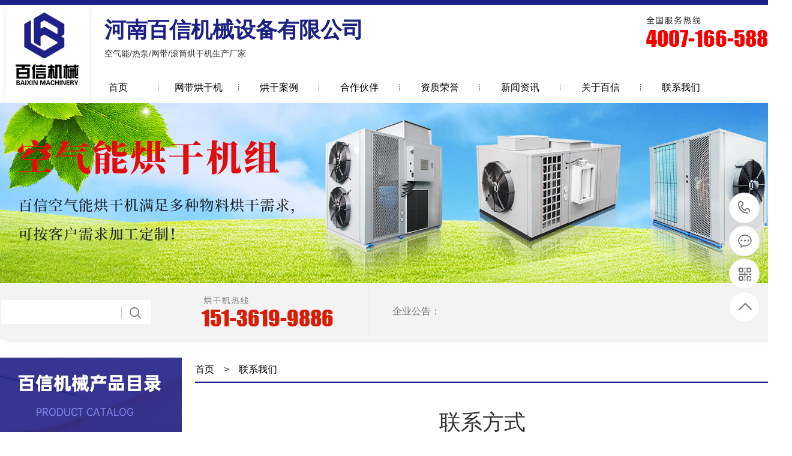

--- FILE ---
content_type: text/html; charset=utf-8
request_url: http://www.hnbaixinjx.com/page-2.html
body_size: 7173
content:
<!DOCTYPE html PUBLIC "-//W3C//DTD XHTML 1.0 Transitional//EN" "http://www.w3.org/TR/xhtml1/DTD/xhtml1-transitional.dtd">

<html xmlns="http://www.w3.org/1999/xhtml">
<head>
    <meta name="baidu-site-verification" content="codeva-VEsyAl96y1" />
<meta http-equiv="Content-Type" content="text/html; charset=utf-8" />
<title>热泵烘干机、网带烘干机 、空气能烘干机、滚筒烘干机、箱式烘干机、带式烘干机销售企业-河南百信机械设备有限公司</title>
<meta name="keywords" content="热泵烘干机、网带烘干机 、空气能烘干机、滚筒烘干机、箱式烘干机、带式烘干机销售企业" />
<meta name="description" content="" />
<meta name="baidu-site-verification" content="code-JUmCjxyGRC" />
<script src="/skin/web/js/jquery191.SuperSlide.211.js" ></script>
<link href="/skin/web/js/skitter.css" type="text/css" rel="stylesheet" />
<script type="text/javascript" src="/skin/web/js/jquery.easing.1.3.js"></script>
<script type="text/javascript" src="/skin/web/js/jquery.skitter.min.js"></script>
<script type="text/javascript" src="/skin/web/css/amazeui.min.js"></script>
<link href="/skin/web/css/amazeui.css" rel="stylesheet" type="text/css" />
<link href="/skin/web/wlfbase.css" rel="stylesheet" type="text/css" />
<link href="/skin/web/css.css" rel="stylesheet" type="text/css" />
</head>
<body>
<header>
	<div id="top1">
		<div class="container">
			<div id="logo" class="left"><img src="/upload/image/20200810/20200810101344_6679.jpg" alt="logo" /></div>
			<div id="gsbt" class="left">
				
				<div class="ms"><p style="font-size:36px;color:#1C2185;font-weight:bold;padding-top:20px;line-height:1.2;">河南百信机械设备有限公司</p>

<p><span style="font-size:14px;">空气能/热泵/网带/滚筒烘干机生产厂家&nbsp;</span></p>
</div>
			</div>
			<div id="tel" class="right"><img src="/upload/image/20200810/20200810102323_1171.png" alt="tel" />
			</div><div class="clear"></div>
		</div>
	</div>
	<div id="nav">
		<ul class="menu">
			<li class="on">
			<a href="/" target="_self">首页</a>
				
					<ul class="submenu">
						
					</ul>
			<li>
			<a href="/pl-1.html" target="_self">网带烘干机</a>
				
					<ul class="submenu">
						
					</ul>
			<li>
			<a href="/picl-1.html" target="_self">烘干案例</a>
				
					<ul class="submenu">
						
					</ul>
			<li>
			<a href="/picl-2.html" target="_self">合作伙伴</a>
				
					<ul class="submenu">
						
					</ul>
			<li>
			<a href="/picl-3.html" target="_self">资质荣誉</a>
				
					<ul class="submenu">
						
					</ul>
			<li>
			<a href="/nl-1.html" target="_self">新闻资讯</a>
				
					<ul class="submenu">
						
					</ul>
			<li>
			<a href="/page-1.html" target="_self">关于百信</a>
				
					<ul class="submenu">
						
					</ul>
			<li>
			<a href="/page-2.html" target="_self">联系我们</a>
				
					<ul class="submenu">
						
					</ul>
			
		</ul>
	</div>
</header>
<div id="cbanner"></div>
<div id="topdi">
	<div class="container">
		<div id="searchbox" class="left">
			<form action="/ascx/search.aspx" method="get" id="searchword">
			<select name="t" style="display:none"><option value="p">产品</option><option value="n">新闻</option></select>
			<div class="inp left">
			<input  type="text" class="searchinput"  name="key" value="" autocomplete="off" id="key" onfocus="if(this.value=='请输入关键词'){this.value=''}" onblur="if(this.value==''){this.value='请输入关键词'}"></div><div class="left"><input  id="searchbtn" type="image" class="btn" src="/skin/web/images/02.png"></div>
			</form>
		</div>
		<div id="topgg" class="right"><span>企业公告：</span><marquee direction="left"></marquee></div>
	</div>
</div>
<div id="h_main">
    <div id="h_left">
        <div id="cplb" class="left">
    <a href="/pl-1.html" title="产品列表">
        <div class="tit"></div>
    </a>
    <div class="con">
        
        
            <div class="xl">
                <div class="xlname"><a href="/pl-3.html">带式热泵烘干机</a></div>
                <ul>
                    
                    
                        <li><a href="/product-9.html"
                                title="带式辣椒烘干机">带式辣椒烘干机</a></li>
                    
                        <li><a href="/product-8.html"
                                title="带式山药烘干机">带式山药烘干机</a></li>
                    
                        <li><a href="/product-7.html"
                                title="带式花椒烘干机">带式花椒烘干机</a></li>
                    
                        <li><a href="/product-6.html"
                                title="带式中药材烘干机">带式中药材烘干机</a></li>
                    
                        <li><a href="/product-5.html"
                                title="带式菊花烘干机">带式菊花烘干机</a></li>
                    
                </ul>
            </div>
        
            <div class="xl">
                <div class="xlname"><a href="/pl-5.html">烘干机系列</a></div>
                <ul>
                    
                    
                        <li><a href="/product-20.html"
                                title="网带烘干机">网带烘干机</a></li>
                    
                        <li><a href="/product-22.html"
                                title="空气能烘干机">空气能烘干机</a></li>
                    
                        <li><a href="/product-21.html"
                                title="热泵烘干机">热泵烘干机</a></li>
                    
                        <li><a href="/product-19.html"
                                title="滚筒烘干机">滚筒烘干机</a></li>
                    
                </ul>
            </div>
        
            <div class="xl">
                <div class="xlname"><a href="/pl-4.html">箱式热泵烘干机</a></div>
                <ul>
                    
                    
                        <li><a href="/product-18.html"
                                title="箱式辣椒烘干机">箱式辣椒烘干机</a></li>
                    
                        <li><a href="/product-17.html"
                                title="箱式花椒烘干机">箱式花椒烘干机</a></li>
                    
                        <li><a href="/product-16.html"
                                title="箱式山药烘干机">箱式山药烘干机</a></li>
                    
                        <li><a href="/product-15.html"
                                title="箱式枸杞烘干机">箱式枸杞烘干机</a></li>
                    
                        <li><a href="/product-14.html"
                                title="箱式五味子烘干机">箱式五味子烘干机</a></li>
                    
                        <li><a href="/product-13.html"
                                title="箱式中药材烘干机">箱式中药材烘干机</a></li>
                    
                        <li><a href="/product-12.html"
                                title="箱式海产品烘干机">箱式海产品烘干机</a></li>
                    
                        <li><a href="/product-11.html"
                                title="箱式果蔬烘干机">箱式果蔬烘干机</a></li>
                    
                        <li><a href="/product-10.html"
                                title="箱式副食品烘干机">箱式副食品烘干机</a></li>
                    
                </ul>
            </div>
        
            <div class="xl">
                <div class="xlname"><a href="/pl-2.html">配套设备</a></div>
                <ul>
                    
                    
                        <li><a href="/product-4.html"
                                title="山药切片机">山药切片机</a></li>
                    
                        <li><a href="/product-3.html"
                                title="山药去皮机">山药去皮机</a></li>
                    
                        <li><a href="/product-1.html"
                                title="气泡清洗机">气泡清洗机</a></li>
                    
                </ul>
            </div>
        
    </div>
</div>
	
    </div>
    <div id="h_right">
        <div class="m_tit1"><a class="first" href="/">首页</a>　&gt;　<a class="two" href="#">联系我们</a></div>
        <div id="m_zjxf">
            <div class="con_nr maxwidth"><h1 style="text-align: center;"><span style="font-size:36px;">联系方式</span></h1>

<p style="text-align: center;"><span style="font-size:48px;"><span style="color:#E5E5E5;"><b>CONTACT INFORMATION</b></span></span></p>

<table align="center" border="0" cellpadding="0" cellspacing="0" style="width:98%;">
	<tbody>
		<tr>
			<td>&nbsp;</td>
		</tr>
		<tr>
			<td><!--引用百度地图API--><!--百度地图容器-->
			<div id="dituContent" style="width:995px;height:650px;border:#ccc solid 1px;">
			<p>&nbsp; &nbsp; &nbsp; &nbsp;<span style="font-size:16px;">河南百信机械设备有限公司致力于干燥设备的研发和生产，一直服务于工业、农业、副食品业等行业生产一线，积累了丰富的经验。产品远销非洲、东南亚、南美洲等多个国家和地区，并受到了客户的好评认可。如果您对我们的产品有兴趣或者有任何的宝贵建议和意见，欢迎致电下方联系方式，我们将竭诚为您服务。</span></p>

			<table align="center" border="1" cellpadding="0" cellspacing="0" style="width:80%;">
				<tbody>
					<tr>
						<td>
						<p><span style="color:#FF0000;"><span style="font-size:16px;"><strong>销售一部</strong></span></span></p>

						<p><span style="font-size:16px;">联系人：黄经理</span></p>

						<p><span style="font-size:16px;">电话：15136199886</span></p>

						<p><span style="font-size:16px;">固话：4007-166-588</span></p>

						<p><span style="font-size:16px;">邮箱：957557050@qq.com</span></p>
						</td>
						<td>
						<p><span style="color:#FF0000;"><span style="font-size:16px;"><strong>销售二部</strong></span></span></p>

						<p><span style="font-size:16px;">联系人：孙经理</span></p>

						<p><span style="font-size:16px;">电话：13592537096</span></p>

						<p><span style="font-size:16px;">固话：4007-166-588</span></p>

						<p><span style="font-size:16px;">邮箱：957557050@qq.com</span></p>
						</td>
						<td>
						<p><span style="color:#FF0000;"><span style="font-size:16px;"><strong>销售三部</strong></span></span></p>

						<p><span style="font-size:16px;">联系人：刘经理</span></p>

						<p><span style="font-size:16px;">电话：15981910829</span></p>

						<p><span style="font-size:16px;">固话：4007-166-588</span></p>

						<p><span style="font-size:16px;">邮箱：957557050@qq.com</span></p>
						</td>
					</tr>
					<tr>
						<td>
						<p><span style="color:#FF0000;"><span style="font-size:16px;"><strong>销售四部</strong></span></span></p>

						<p><span style="font-size:16px;">联系人：魏经理</span></p>

						<p><span style="font-size:16px;">电话：13526616996</span></p>

						<p><span style="font-size:16px;">固话：4007-166-588</span></p>

						<p><span style="font-size:16px;">邮箱：957557050@qq.com</span></p>
						</td>
						<td>
						<p><span style="color:#FF0000;"><span style="font-size:16px;"><strong>销售五部</strong></span></span></p>

						<p><span style="font-size:16px;">联系人：刘经理</span></p>

						<p><span style="font-size:16px;">电话：13663814913</span></p>

						<p><span style="font-size:16px;">固话：4007-166-588</span></p>

						<p><span style="font-size:16px;">邮箱：957557050@qq.com</span></p>
						</td>
						<td>
						<p>&nbsp;</p>
						</td>
					</tr>
					<tr>
						<td>
						<p><span style="color:#FF0000;"><span style="font-size:16px;"><strong>技术部</strong></span></span></p>

						<p><span style="font-size:16px;">联系人：白工</span></p>

						<p><span style="font-size:16px;">电话：15137118836</span></p>

						<p><span style="font-size:16px;">固话：4007-166-588</span></p>

						<p><span style="font-size:16px;">邮箱：465919222@qq.com</span></p>
						</td>
						<td>
						<p><span style="color:#FF0000;"><span style="font-size:16px;"><strong>销后部</strong></span></span></p>

						<p><span style="font-size:16px;">联系人：高工</span></p>

						<p><span style="font-size:16px;">电话：13526486954</span></p>

						<p><span style="font-size:16px;">固话：4007-166-588</span></p>

						<p><span style="font-size:16px;">邮箱：957557050@qq.com</span></p>
						</td>
						<td>
						<p>&nbsp;</p>
						</td>
					</tr>
				</tbody>
			</table>

			<p>&nbsp;</p>

			<table align="center" border="0" cellpadding="0" cellspacing="0">
				<tbody>
					<tr>
						<td>
						<p>&nbsp;</p>

						<p><!--引用百度地图API--><!--百度地图容器--></p>
						</td>
					</tr>
				</tbody>
			</table>

			<p>&nbsp;</p>

			<p>&nbsp;</p>
			</div>
			</td>
		</tr>
	</tbody>
</table>

<table align="center" border="0" cellpadding="0" cellspacing="0" style="width:98%;">
	<tbody>
		<tr>
			<td><span style="font-size:16px;">
			<style type="text/css">html,body{margin:0 auto;padding:0;}     .iw_poi_title {color:#CC5522;font-size:14px;font-weight:bold;overflow:hidden;padding-right:13px;white-space:nowrap}     .iw_poi_content {font:12px arial,sans-serif;overflow:visible;padding-top:4px;white-space:-moz-pre-wrap;word-wrap:break-word}
			</style>
			</span></td>
		</tr>
	</tbody>
</table>
</div>
        </div>
    </div>
</div>
<div id="footer">
	<div class="top container">
		<div class="dhotp left">
			<a href="/pl-1.html"><div class="dtit">烘干设备</div></a>
			<ul>
				<li><a href="/pl-3.html">带式热泵烘干机</a></li>
			
				<li><a href="/pl-5.html">烘干机系列</a></li>
			
				<li><a href="/pl-4.html">箱式热泵烘干机</a></li>
			
				<li><a href="/pl-2.html">配套设备</a></li>
			</ul>
		</div>
		<div class="dlxwm left">
			<a href="/page-2.html"><div class="dtit">联系我们</div></a>
			<div class="con">
				<p>地址：河南省郑州市巩义市北山口镇白河村<img alt="" src="/upload/image/20200821/20200821095710_6630.png" style="width: 131px; height: 160px; float: right;" /><br />
电话：4007-166-588<br />
手机：15136199886<br />
电话：0371-69585855<br />
邮箱：975757050@qq.com</p>

			</div>
		</div>

	</div>
	<div id="allbq"><div class="container"><p><span style="font-size:16px;">版权所有&nbsp;河南百信机械设备有限公司　　网站网址： www.hnbaixinjx.com &nbsp; &nbsp;<a href="https://beian.miit.gov.cn">&nbsp;豫ICP备17003710号-</a><a href="http://beian.miit.gov.cn">12&nbsp; </a>&nbsp; <img alt="" src="/upload/image/20251022/20251022100855_0670.webp" style="width: 20px; height: 20px;" /><a href="https://beian.mps.gov.cn/#/query/webSearch?code=41018102001362">豫公网安备41018102001362号</a>&nbsp; &nbsp; &nbsp;<a href="http://m.hnbaixinjx.com" target="_blank">手机版</a></span></p>
</div></div>
</div>

	<!--浮动客服开始-->
	<dl class="toolbar" id="toolbar">
		<dd><a class="slide tel slide-tel" href="javascritp:void(0);"><i><span></span></i>15136199886</a></dd>
		<dd><a href="http://wpa.qq.com/msgrd?v=3&uin=975757050&site=qq&menu=yes" target="_blank"><i
					class="qq"><span></span></i></a></dd>
		<dd><i class="code"><span></span></i>
			<ul class="pop pop-code">
				<li><img src="/skin/web/images/erweima.png" />
					<h3><b>微信号：15136199886</b>微信二维码</h3>
				</li>
			</ul>
		</dd>
		<dd> <a href="javascript:;"><i id="gotop" class="top"><span></span></i></a></dd>
	</dl>
	<!--浮动客服结束-->

	<script type="text/javascript">
		$(function(){
	/(iPhone|iPad|iPhone OS|Phone|iPod|iOS)/i.test(navigator.userAgent) && (head = document.getElementsByTagName("head"), viewport = document.createElement("meta"), viewport.name = "viewport", viewport.content = "target-densitydpi=device-dpi, width=1200px, user-scalable=no", head.length > 0 && head[head.length - 1].appendChild(viewport));
	share();
	toolbar();//鍙充晶鎮诞
	String.prototype.trim = function () {
	    return this.replace(/^\s\s*/, '').replace(/\s\s*$/, '');
	}
	
});
//toolbar
function toolbar(){
	$('#toolbar dd').bind({
        'mouseenter': function () {
            if ($(this).children('.slide').length) {
                var _this = $(this).children('.slide');
                _this.stop(true, true).animate({ 'width': 260 }, 200);
            } else if ($(this).children('.pop').length) {
                var _this = $(this).children('.pop');
                _this.show().animate({ 'right': 65 }, 260);
            }
        },
        'mouseleave': function () {
            if ($(this).children('.slide').length) {
                var _this = $(this).children('.slide');
                _this.stop(false, false).animate({ 'width': 0 }, 200);
            } else if ($(this).children('.pop').length) {
                var _this = $(this).children('.pop');
                _this.hide().animate({ 'right': 90 },190);
            }
        }
    });
	$("#toolbar .tanbtn").click(function(){
		$(".dig").show();
		layout(1);
		$('.dig .d_tit').find("b").text($(this).text());
	})
	$(".dig .icon_close").click(function(){
		$(".dig").hide();
		layout(0);
	})
	$("#gotop").click(function() {
		$("body, html").stop().animate({
				"scrollTop": 0
		});
	});
	$(".honorlist").slide({mainCell:".bd ul",autoPage:true,effect:"left",autoPlay:true,vis:4});
	/*$(".header .mobile").hover(function() {
		$(".header").find(".imgbox").stop().slideDown(200);
	}, function() {
		$(".header").find(".imgbox").stop().slideUp(200);
	});*/

	
	$("#Raiders").slide({mainCell:".bd ul",autoPlay:true,delayTime:500,interTime:6000});
	$(".history").slide({ mainCell:".bd ul", effect:"left", trigger:"click", pnLoop:false });		
	$("#teambox").slide({mainCell:".bd ul",autoPage:true,effect:"left",autoPlay:true,vis:4});
	$("#ihonor").slide({mainCell:".bd ul",autoPage:true,effect:"left",autoPlay:true,vis:4});
	$(".showImg_left").slide({titCell:".hd ul",mainCell:".bd ul",autoPage:true,effect:"left",autoPlay:true,vis:1,delayTime:1000});

}
function share(){
	window._bd_share_config = {
    "common": {
        "bdSnsKey": {},
        "bdText": "",
        "bdMini": "2",
        "bdMiniList": false,
        "bdPic": "",
        "bdStyle": "0",
        "bdSize": "16"
    },
    "share": {},
    "slide": { // 璺熷浘鏍囧紡鐨勪唬鐮佺浉姣旓紝杩欓噷鏄坊鍔犱簡娴獥寮� slide 灞炴€ч厤缃�
        "type": "slide",
        "bdImg": "5",
        "bdPos": "left",
        "bdTop": "100"
    }
};
	window._bd_share_config = {
		share : [{
			"bdSize" : 16
		}],
	}
	with(document)0[(getElementsByTagName('head')[0]||body).appendChild(createElement('script')).src='http://bdimg.share.baidu.com/static/api/js/share.js?cdnversion='+~(-new Date()/36e5)];
}
	</script>
<style>
	
.toolbar {
    width: 52px;
    position: fixed;
    right: 1%;
    top: 44%;
    z-index: 999;
}
.toolbar dd {
    width: 51px;
    height: 51px;
    margin-bottom: 1px;
    position: relative;
    -webkit-border-radius: 100%;
    border-radius: 100%;
    margin-top: 4px;
    border: #ebebeb solid 1px;
    background-color: #fff;
    -webkit-border-radius: 100%;
    border-radius: 100%;
}
.toolbar dd i {
    width: 51px;
    height: 51px;
    display: block;
    position: absolute;
    left: 0;
    top: 0;
    cursor: pointer;
    text-align: center;
    -webkit-border-radius: 100%;
    border-radius: 100%;
}
.toolbar dd i span {
    width: 35px;
    height: 35px;
    display: block;
    margin: 8px 0 0 8px;
    background: url(/skin/web/images/rightfixicon.png) no-repeat 0 0;
}
.toolbar dd.gottop {
    display: none;
}
.toolbar .slide-tel {
    display: block;
    width: 0;
    height: 53px;
    line-height: 53px;
    font-size: 24px;
    font-weight: bold;
    font-family: arial;
    color: #FFF;
    position: absolute;
    padding: 0 0 0 53px;
    top: -1px;
    right: -2px;
    -webkit-border-radius: 50px;
    border-radius: 50px;
    overflow: hidden;
}
.toolbar .pop {
    position: absolute;
    right: 90px;
    top: -65px;
    background: #1d80e5;
    display: none;
}
.toolbar .pop-code {
    width: 160px;
}
.toolbar .pop-code img {
    width: 143px;
    height: 120px;
    display: block;
    padding: 20px 20px 0;
}
.toolbar .pop-code h3 {
    height: 52px;
    line-height: 26px;
    text-align: center;
    color: #fff;
    font-size: 16px;
    font-weight: 400;
    white-space: nowrap;
}
.toolbar .pop-code h3 b {
    display: block;
    font-size: 14px;
    font-weight: normal;
}
.toolbar .qq span {
    background-position: -35px -47px;
}
.toolbar .qq a {
    width: 52px;
    height: 52px;
    cursor: pointer;
    display: block;
}
.toolbar .qq:hover {
    background-color: #1d80e5;
    border-radius: 100%;
}
.toolbar .qq:hover span {
    background-position: 0 -47px;
}
.toolbar .tel span {
    background-position: -35px 0;
}
.toolbar .tel:hover {
    background: #1d80e5;
}
.toolbar .tel:hover span {
    background-position: 0 0;
}
.toolbar .code span {
    background-position: -35px -95px;
}
.toolbar .code:hover {
    background-color: #1d80e5;
    border-radius: 100%;
}
.toolbar .code:hover span {
    background-position: 0 -95px;
}
.toolbar .top span {
    background-position: -35px -142px;
}
.toolbar .top:hover {
    background-color: #1d80e5;
    border-radius: 100%;
}
.toolbar .top:hover span {
    background-position: 0 -142px;
}
.toolbar dd:hover {
}
</style>
</body>
</html>

--- FILE ---
content_type: text/css
request_url: http://www.hnbaixinjx.com/skin/web/wlfbase.css
body_size: 6030
content:
/*base css*/
body{line-height:2; margin:0px auto; font-family:arial;min-width:1300px; *display:inline;width:100%;}
*{box-sizing:border-box;}
ul,ol,li,p,dl,dt,dd{margin:0;padding:0; list-style:none}
a{ text-decoration:none; color:#000; }
a img { border:0px;}
a:hover{color:#c00;}
img{border:0;vertical-align:top}
.left{float:left; }
.bai{background:#FFFFFF;}
.right{float:right;}
.clear{clear:both;}
.center{text-align:center}
.container{clear:both;margin:0 auto;}
.container:after{content:"";display:table;clear:both;}
.titc{clear:both;text-align:center}
h1,h2,h3,h4,h5,h6{font-size:1em;font-weight:normal;margin:0;padding:0;}
#xgcpxwbox{width: 1300px;margin: 0 auto;}


#m_newsList{margin:0;padding:0;width:100%;margin:0 auto}
#m_newsList li{margin:0;height:50px;line-height:50px;border-bottom:1px #ccc dashed;padding-left:10px; clear:both; background:url(images/dot1.gif) no-repeat 0 20px; }
#m_newsList li a{float:left; padding-left:10px;font-size:15px;}
#m_newsList li em{ float:left;}
#m_newsList li span{float:right;}

#newsshow h2{font-size: 30px;    line-height: 50px;   margin: 10px auto;    font-weight: bold;    text-align: center;}
#newsshow .time{ text-align:center;line-height:30px;margin:0 10px;border-bottom:1px #C8D8F2 solid;}
#newsshow .time #art_author{margin:0 5px;}
#newsshow .time #art_font a{margin:0 5px;}
#newsshow .time #art_font a.on{color:Red;}
#newsshow .rc{margin:0 5px;}

.con_nr ul,ol{margin:16px auto;padding-left:40px;}
.con_nr ul,.details_content ul li,.details_content ol ul>li{list-style-type: disc;}
.con_nr ol,.details_content ol li,.details_content ul ol>li{list-style-type: decimal;}
.con_nr p{margin:5px auto;}


.pagexl{clear:both; text-align:center;margin:0 auto;}
.page{clear:both;text-align:center;margin:0 auto;}
.pagination {display: inline-block;padding-left: 0;margin: 20px 0;border-radius: 4px;}
.pagination>li {display: inline;}
.pagination>li>a:hover,.pagination>li>a.active, .pagination>li>span:hover, .pagination>li>a:focus, .pagination>li>span:focus {color: #2a6496;background-color: #eee;
border-color: #ddd;}
.pagination>li>a, .pagination>li>span {position: relative;float: left;padding: 6px 12px;margin-left: -1px;line-height: 1.42857143;color: #428bca;text-decoration: none;
background-color: #fff;border: 1px solid #ddd;}
.pagination>li:first-child>a, .pagination>li:first-child>span {margin-left:0}
.pagination>li:last-child>a, .pagination>li:last-child>span {border-top-right-radius: 4px;border-bottom-right-radius: 4px;}
/*end次页面包屑，新闻，产品，翻页样式*/

/*产品详细页 左图右简介 */
#protxt{display:inline-block;}
#proimg  {width:460px;float:left; border:1px solid #ddd; margin:10px 0;}
#protit{  font-size: 20px;float: left;margin-bottom: 20px;color:#000;font-family:'microsoft yahei';font-weight:300;line-height:60px;border-bottom:1px #999999 dotted;width:100%;}
#proAbstract{text-align: left;padding-top:60px;}
#proAbstract .con{width:100%;font-size:15px;line-height:32px;height:180px;overflow:hidden;}
#productimagelist { width:460px;height:350px;position:relative;}
#productimagelist ul { position:absolute;left:0;top:0;width:460px;height:350px; z-index:1;}
#productimagelist ul li {float:left;width:460px;height:350px; display:none;}
#productimagelist ul li.on {display:block;}
#productimagelist ul li img {width:458px;height:350px;}
#productimagelist ol { position:absolute;bottom:20px;left:20px; z-index:2;}
#productimagelist ol li { width:20px;height:5px;background:#ff3300;float:left;margin:5px;cursor:pointer;margin-right:2px;opacity:0.4;}
#productimagelist ol li.on { width:20px;height:5px;background:#ff3300;float:left;margin:5px;cursor:pointer;margin-right:2px;opacity:1;}
#pro_right{width:815px;float:left; margin-left:25px;}
#pro_con{padding:0;margin:0;clear:both;margin-top:13px;}
#pro_con .menubox {width:100%;display:inline-block;border-bottom:1px #D7D4D4 solid;}
#pro_con .menubox li{width:15%;float:left;background:#F3F3F3;text-align:center;height:35px;color:#FFF;}
#pro_con .menubox li:hover{background:#0C5CD3;}
#pro_con .menubox li:hover a{color:#fff}
/* #pro_con .menubox li+li{background:#F3F3F3;color:#000;margin-left:2px;} */
/* #pro_con .menubox li+li a{color:#000;width:100%;} */
/* #pro_con .menubox li+li:hover{color:#FFF;} */
/* #pro_con .menubox li+li a:hover{color:#FFF;} */
#pro_con .menubox li a{line-height:35px;height:35px;color:#000;  font-family: 'microsoft yahei';font-size: 15px;font-weight: normal;}
#pro_con .menubox li.on{background:#0C5CD3;color:#fff}
#pro_con .menubox li.on a{color:#fff;}
#pro_con .itemtab {}
#pro_con .itemtab h3{font-size:16px;font-family: 'microsoft yahei';color:#333;}

#procon{margin-top:10px;float:left;margin-left:11px}
#procon .cpzx{float:left; width:820px; margin-left:5px; }
#procon .cpzx .nrcon{padding-bottom:10px;}
#procon .cpzx .cname{width:100%;border-bottom:1px #DCDCDC solid;}
#procon .cpzx .cname a{font-family:'microsoft yahei';font-size:18px;color:#222222;padding-LEFT:10px;}
#procon .cpzx .cimg {padding:20px 0;}
#procon .cpzx .cimg li{font-family:'microsoft yahei';font-size:14px;color:#222222;padding:0 10px;float:left;overflow:hidden;width:185px; height:200px;}
#procon .cpzx .cimg img{width:170px;height:135px; border:1px solid #ddd;}
#procon .cpzx .cimg .img a{height:auto;}
#procon .cpzx .cimg .txt a{width:171px;line-height:30px;height:30px;text-align:center;overflow:hidden; margin:8px 0; font-size:13px; background:#f3f3f3; color:#666;}




.service_box{ position:fixed; z-index:1000;right:-147px;top:50%;margin-top:-100px;width:146px;border:1px solid #ece8e5; background:#fff; font-size:12px;}
.service_box .tab_nav{ position:absolute;left:-42px;top:-1px;margin:0;padding:0;list-style:none;}
.service_box .tab_nav > li {background:#ece8e5;border-bottom:1px solid #dfdbd9;margin:0;padding:0;list-style:none;}
.service_box .tab_nav > li.active{ background:#3463FF;}
.service_box .tab_nav > li:first-child{border-radius:8px 0 0;}
.service_box .tab_nav > li:last-child{ border-bottom:none; border-radius:0 0 0 8px;}
.service_box .tab_nav > li > a{ display:block; width:28px;padding:12px 6px 12px 8px; line-height:14px; text-align:center;color:#2c2c2c; text-decoration:none;}
.service_box .tab_nav > li.active > a{ color:#fff;}
.service_box .tab_nav .icon{ display:block; height:28px;width:28px; overflow:hidden;margin:3px 0;*margin:6px 0;}
.service_box .tab_nav .icon_1{ background-position:0 0 ;}
.service_box .tab_nav .icon_2{ background-position:-28px 0 ;}
.service_box .tab_nav .icon_3{ background-position:-56px 0 ;}
.service_box .tab_nav .active .icon_1{ background-position:0 -28px ;}
.service_box .tab_nav .active .icon_2{ background-position:-28px -28px ;}
.service_box .tab_nav .active .icon_3{ background-position:-56px -28px ;}
.service_box .tab_content{padding:18px 10px 10px; position:relative;}
.service_box .tab_plan{ display:none; text-align:center;}
.service_box .tab_plan p{color:#333;}



.jc_box_skitter{position:relative; background:none;}
.fn-clear{zoom:1;}
.jc_box_skitter .container_skitter { overflow:hidden; position:relative; }
.jc_box_skitter .image { overflow:hidden; }
.jc_box_skitter .image img { display:none; }
.jc_box_skitter .box_clone { position:absolute; top:0; left:0; width:100px; overflow:hidden; display:none; z-index:20; }
.jc_box_skitter .box_clone img { position:absolute; top:0; left:0; z-index:20; }
.jc_box_skitter .prev_button_skitter,
.jc_box_skitter .next_button_skitter{display:none; position:absolute; top:50%; width:40px; height:84px; overflow:hidden; text-indent:-9999em; margin-top:-44px; z-index:100;}
.jc_box_skitter .prev_button_skitter{left:400px; background:url({$model.skin}/images/i_left2.png) no-repeat !important;}
.jc_box_skitter .next_button_skitter{right:400px; background:url({$model.skin}/images/i_right2.png) no-repeat !important;}
.jc_box_skitter .label_skitter { z-index:150; position:absolute; display:none; }
.loading{position:absolute; top:50%; right:50%; z-index:10000; margin:-16px -16px; color:#fff; text-indent:-9999em; overflow:hidden;  width:31px; height:31px; }
.jc_box_skitter .info_slide {position: absolute;bottom: 15px;left: 15px;z-index: 100;background-color: #000;color: #fff;font: bold 11px arial;padding: 5px 0 5px 5px;border-radius: 5px;opacity: 0.75;}
.jc_box_skitter .info_slide .image_number {background-color: #333;float: left;padding: 2px 10px;margin: 0 5px 0 0;cursor: pointer;border-radius: 2px;-webkit-transition: all 0.2s;transition: all 0.2s;}



#p_proList>div{box-sizing: border-box;}

.single-latest-blog{background:#fff none repeat scroll 0 0;border:1px solid #ddd;margin:8px 0;padding-bottom:25px;transition:all .5s ease 0s;}
.single-latest-blog:hover{box-shadow:0 0 7px 2px rgba(0,0,0,.25)}
.single-latest-blog-img{padding-bottom:26px}
.single-latest-blog-img img{width:350px;height:350px;display: block;margin:0 auto;padding-top:10px;}
.single-latest-blog-img>a{display:block}
.single-latest-blog-text h5{font-size:14px;color:#606060;float:right}
.date-comment h4{color:#999;float:left;font-size:16px;font-weight:300}
.date-comment{border-bottom:1px solid #ddd;margin-bottom:12px;padding:0 20px 10px 20px;height:40px;overflow:hidden;}
.date-comment h5{color:#606060;font-size:14px;font-weight:400}
.blog-content h4 a{font-size:18px;color:#303030;font-weight:600;-webkit-transition:all .5s ease 0s;-o-transition:all .5s ease 0s;transition:all .5s ease 0s}
.blog-content h4 a:hover,.continue-reading>a:hover{color:#F05A66}
.blog-content,.continue-reading{padding:0 20px;overflow:hidden;height:56px;overflow:hidden;}
.blog-content p,.continue-reading>a{color:#909090;font-size:14px;font-weight:300;line-height:24px;padding-top:1.0rem;}


/******/
.container-fluid{margin-right:auto;margin-left:auto;padding-right:15px;padding-left:15px;}
.col-lg-1,.col-lg-10,.col-lg-11,.col-lg-12,.col-lg-2,.col-lg-3,.col-lg-4,.col-lg-5,.col-lg-6,.col-lg-7,.col-lg-8,.col-lg-9,.col-md-1,.col-md-10,.col-md-11,.col-md-12,.col-md-2,.col-md-3,.col-md-4,.col-md-5,.col-md-6,.col-md-7,.col-md-8,.col-md-9,.col-sm-1,.col-sm-10,.col-sm-11,.col-sm-12,.col-sm-2,.col-sm-3,.col-sm-4,.col-sm-5,.col-sm-6,.col-sm-7,.col-sm-8,.col-sm-9,.col-xs-1,.col-xs-10,.col-xs-11,.col-xs-12,.col-xs-2,.col-xs-3,.col-xs-4,.col-xs-5,.col-xs-6,.col-xs-7,.col-xs-8,.col-xs-9{position:relative;padding-right:15px;padding-left:15px;min-height:1px;}
.col-xs-1,.col-xs-10,.col-xs-11,.col-xs-12,.col-xs-2,.col-xs-3,.col-xs-4,.col-xs-5,.col-xs-6,.col-xs-7,.col-xs-8,.col-xs-9{float:left}.col-xs-12{width:100%}.col-xs-11{width:91.66666667%}.col-xs-10{width:83.33333333%}.col-xs-9{width:75%}.col-xs-8{width:66.66666667%}.col-xs-7{width:58.33333333%}.col-xs-6{width:50%}.col-xs-5{width:41.66666667%}.col-xs-4{width:33.33333333%}.col-xs-3{width:25%}.col-xs-2{width:16.66666667%}.col-xs-1{width:8.33333333%}.col-xs-pull-12{right:100%}.col-xs-pull-11{right:91.66666667%}.col-xs-pull-10{right:83.33333333%}.col-xs-pull-9{right:75%}.col-xs-pull-8{right:66.66666667%}.col-xs-pull-7{right:58.33333333%}.col-xs-pull-6{right:50%}.col-xs-pull-5{right:41.66666667%}.col-xs-pull-4{right:33.33333333%}.col-xs-pull-3{right:25%}.col-xs-pull-2{right:16.66666667%}.col-xs-pull-1{right:8.33333333%}.col-xs-pull-0{right:auto}.col-xs-push-12{left:100%}.col-xs-push-11{left:91.66666667%}.col-xs-push-10{left:83.33333333%}.col-xs-push-9{left:75%}.col-xs-push-8{left:66.66666667%}.col-xs-push-7{left:58.33333333%}.col-xs-push-6{left:50%}.col-xs-push-5{left:41.66666667%}.col-xs-push-4{left:33.33333333%}.col-xs-push-3{left:25%}.col-xs-push-2{left:16.66666667%}.col-xs-push-1{left:8.33333333%}.col-xs-push-0{left:auto}.col-xs-offset-12{margin-left:100%}.col-xs-offset-11{margin-left:91.66666667%}.col-xs-offset-10{margin-left:83.33333333%}.col-xs-offset-9{margin-left:75%}.col-xs-offset-8{margin-left:66.66666667%}.col-xs-offset-7{margin-left:58.33333333%}.col-xs-offset-6{margin-left:50%}.col-xs-offset-5{margin-left:41.66666667%}.col-xs-offset-4{margin-left:33.33333333%}.col-xs-offset-3{margin-left:25%}.col-xs-offset-2{margin-left:16.66666667%}.col-xs-offset-1{margin-left:8.33333333%}.col-xs-offset-0{margin-left:0}
@media (min-width:768px){.col-sm-1,.col-sm-10,.col-sm-11,.col-sm-12,.col-sm-2,.col-sm-3,.col-sm-4,.col-sm-5,.col-sm-6,.col-sm-7,.col-sm-8,.col-sm-9{float:left}.col-sm-12{width:100%}.col-sm-11{width:91.66666667%}.col-sm-10{width:83.33333333%}.col-sm-9{width:75%}.col-sm-8{width:66.66666667%}.col-sm-7{width:58.33333333%}.col-sm-6{width:50%}.col-sm-5{width:41.66666667%}.col-sm-4{width:33.33333333%}.col-sm-3{width:25%}.col-sm-2{width:16.66666667%}.col-sm-1{width:8.33333333%}.col-sm-pull-12{right:100%}.col-sm-pull-11{right:91.66666667%}.col-sm-pull-10{right:83.33333333%}.col-sm-pull-9{right:75%}.col-sm-pull-8{right:66.66666667%}.col-sm-pull-7{right:58.33333333%}.col-sm-pull-6{right:50%}.col-sm-pull-5{right:41.66666667%}.col-sm-pull-4{right:33.33333333%}.col-sm-pull-3{right:25%}.col-sm-pull-2{right:16.66666667%}.col-sm-pull-1{right:8.33333333%}.col-sm-pull-0{right:auto}.col-sm-push-12{left:100%}.col-sm-push-11{left:91.66666667%}.col-sm-push-10{left:83.33333333%}.col-sm-push-9{left:75%}.col-sm-push-8{left:66.66666667%}.col-sm-push-7{left:58.33333333%}.col-sm-push-6{left:50%}.col-sm-push-5{left:41.66666667%}.col-sm-push-4{left:33.33333333%}.col-sm-push-3{left:25%}.col-sm-push-2{left:16.66666667%}.col-sm-push-1{left:8.33333333%}.col-sm-push-0{left:auto}.col-sm-offset-12{margin-left:100%}.col-sm-offset-11{margin-left:91.66666667%}.col-sm-offset-10{margin-left:83.33333333%}.col-sm-offset-9{margin-left:75%}.col-sm-offset-8{margin-left:66.66666667%}.col-sm-offset-7{margin-left:58.33333333%}.col-sm-offset-6{margin-left:50%}.col-sm-offset-5{margin-left:41.66666667%}.col-sm-offset-4{margin-left:33.33333333%}.col-sm-offset-3{margin-left:25%}.col-sm-offset-2{margin-left:16.66666667%}.col-sm-offset-1{margin-left:8.33333333%}.col-sm-offset-0{margin-left:0}
}
@media (min-width:992px){.col-md-1,.col-md-10,.col-md-11,.col-md-12,.col-md-2,.col-md-3,.col-md-4,.col-md-5,.col-md-6,.col-md-7,.col-md-8,.col-md-9{float:left}.col-md-12{width:100%}.col-md-11{width:91.66666667%}.col-md-10{width:83.33333333%}.col-md-9{width:75%}.col-md-8{width:66.66666667%}.col-md-7{width:58.33333333%}.col-md-6{width:50%}.col-md-5{width:41.66666667%}.col-md-4{width:33.33333333%}.col-md-3{width:25%}.col-md-2{width:16.66666667%}.col-md-1{width:8.33333333%}.col-md-pull-12{right:100%}.col-md-pull-11{right:91.66666667%}.col-md-pull-10{right:83.33333333%}.col-md-pull-9{right:75%}.col-md-pull-8{right:66.66666667%}.col-md-pull-7{right:58.33333333%}.col-md-pull-6{right:50%}.col-md-pull-5{right:41.66666667%}.col-md-pull-4{right:33.33333333%}.col-md-pull-3{right:25%}.col-md-pull-2{right:16.66666667%}.col-md-pull-1{right:8.33333333%}.col-md-pull-0{right:auto}.col-md-push-12{left:100%}.col-md-push-11{left:91.66666667%}.col-md-push-10{left:83.33333333%}.col-md-push-9{left:75%}.col-md-push-8{left:66.66666667%}.col-md-push-7{left:58.33333333%}.col-md-push-6{left:50%}.col-md-push-5{left:41.66666667%}.col-md-push-4{left:33.33333333%}.col-md-push-3{left:25%}.col-md-push-2{left:16.66666667%}.col-md-push-1{left:8.33333333%}.col-md-push-0{left:auto}.col-md-offset-12{margin-left:100%}.col-md-offset-11{margin-left:91.66666667%}.col-md-offset-10{margin-left:83.33333333%}.col-md-offset-9{margin-left:75%}.col-md-offset-8{margin-left:66.66666667%}.col-md-offset-7{margin-left:58.33333333%}.col-md-offset-6{margin-left:50%}.col-md-offset-5{margin-left:41.66666667%}.col-md-offset-4{margin-left:33.33333333%}.col-md-offset-3{margin-left:25%}.col-md-offset-2{margin-left:16.66666667%}.col-md-offset-1{margin-left:8.33333333%}.col-md-offset-0{margin-left:0}
}
@media (min-width:1200px){.col-lg-1,.col-lg-10,.col-lg-11,.col-lg-12,.col-lg-2,.col-lg-3,.col-lg-4,.col-lg-5,.col-lg-6,.col-lg-7,.col-lg-8,.col-lg-9{float:left;}
.col-lg-12{width:100%}.col-lg-11{width:91.66666667%}.col-lg-10{width:83.33333333%}.col-lg-9{width:75%}.col-lg-8{width:66.66666667%}.col-lg-7{width:58.33333333%}.col-lg-6{width:50%}.col-lg-5{width:41.66666667%}.col-lg-4{width:33.33333333%}.col-lg-3{width:25%}.col-lg-2{width:20%}.col-lg-1{width:8.33333333%}.col-lg-pull-12{right:100%}.col-lg-pull-11{right:91.66666667%}.col-lg-pull-10{right:83.33333333%}.col-lg-pull-9{right:75%}.col-lg-pull-8{right:66.66666667%}.col-lg-pull-7{right:58.33333333%}.col-lg-pull-6{right:50%}.col-lg-pull-5{right:41.66666667%}.col-lg-pull-4{right:33.33333333%}.col-lg-pull-3{right:25%}.col-lg-pull-2{right:16.66666667%}.col-lg-pull-1{right:8.33333333%}.col-lg-pull-0{right:auto}.col-lg-push-12{left:100%}.col-lg-push-11{left:91.66666667%}.col-lg-push-10{left:83.33333333%}.col-lg-push-9{left:75%}.col-lg-push-8{left:66.66666667%}.col-lg-push-7{left:58.33333333%}.col-lg-push-6{left:50%}.col-lg-push-5{left:41.66666667%}.col-lg-push-4{left:33.33333333%}.col-lg-push-3{left:25%}.col-lg-push-2{left:16.66666667%}.col-lg-push-1{left:8.33333333%}.col-lg-push-0{left:auto}.col-lg-offset-12{margin-left:100%}.col-lg-offset-11{margin-left:91.66666667%}.col-lg-offset-10{margin-left:83.33333333%}.col-lg-offset-9{margin-left:75%}.col-lg-offset-8{margin-left:66.66666667%}.col-lg-offset-7{margin-left:58.33333333%}.col-lg-offset-6{margin-left:50%}.col-lg-offset-5{margin-left:41.66666667%}.col-lg-offset-4{margin-left:33.33333333%}.col-lg-offset-3{margin-left:25%}.col-lg-offset-2{margin-left:16.66666667%}.col-lg-offset-1{margin-left:8.33333333%}.col-lg-offset-0{margin-left:0}
}

.service_box{ position:fixed; z-index:1000;right:-147px;top:50%;margin-top:-100px;width:146px;border:1px solid #ece8e5; background:#fff; font-size:12px;}
.service_box .tab_nav{ position:absolute;left:-42px;top:-1px;margin:0;padding:0;list-style:none;}
.service_box .tab_nav > li {background:#ece8e5;border-bottom:1px solid #dfdbd9;margin:0;padding:0;list-style:none;}
.service_box .tab_nav > li.active{ background:#3463FF;}
.service_box .tab_nav > li:first-child{border-radius:8px 0 0;}
.service_box .tab_nav > li:last-child{ border-bottom:none; border-radius:0 0 0 8px;}
.service_box .tab_nav > li > a{ display:block; width:28px;padding:12px 6px 12px 8px; line-height:14px; text-align:center;color:#2c2c2c; text-decoration:none;}
.service_box .tab_nav > li.active > a{ color:#fff;}
.service_box .tab_nav .icon{ display:block; height:28px;width:28px; overflow:hidden;margin:3px 0;*margin:6px 0;}
.service_box .tab_nav .icon_1{ background-position:0 0 ;}
.service_box .tab_nav .icon_2{ background-position:-28px 0 ;}
.service_box .tab_nav .icon_3{ background-position:-56px 0 ;}
.service_box .tab_nav .active .icon_1{ background-position:0 -28px ;}
.service_box .tab_nav .active .icon_2{ background-position:-28px -28px ;}
.service_box .tab_nav .active .icon_3{ background-position:-56px -28px ;}
.service_box .tab_content{padding:18px 10px 10px; position:relative;}
.service_box .tab_plan{ display:none; text-align:center;}
.service_box .tab_plan p{color:#333;}



.jc_box_skitter{position:relative; background:none;}
.fn-clear{zoom:1;}
.jc_box_skitter .container_skitter { overflow:hidden; position:relative; }
.jc_box_skitter .image { overflow:hidden; }
.jc_box_skitter .image img { display:none; }
.jc_box_skitter .box_clone { position:absolute; top:0; left:0; width:100px; overflow:hidden; display:none; z-index:20; }
.jc_box_skitter .box_clone img { position:absolute; top:0; left:0; z-index:20; }
.jc_box_skitter .prev_button_skitter,
.jc_box_skitter .next_button_skitter{display:none; position:absolute; top:50%; width:40px; height:84px; overflow:hidden; text-indent:-9999em; margin-top:-44px; z-index:100;}
.jc_box_skitter .prev_button_skitter{left:400px; background:url({$model.skin}/images/i_left2.png) no-repeat !important;}
.jc_box_skitter .next_button_skitter{right:400px; background:url({$model.skin}/images/i_right2.png) no-repeat !important;}
.jc_box_skitter .label_skitter { z-index:150; position:absolute; display:none; }
.loading{position:absolute; top:50%; right:50%; z-index:10000; margin:-16px -16px; color:#fff; text-indent:-9999em; overflow:hidden;  width:31px; height:31px; }
.jc_box_skitter .info_slide {position: absolute;bottom: 15px;left: 15px;z-index: 100;background-color: #000;color: #fff;font: bold 11px arial;padding: 5px 0 5px 5px;border-radius: 5px;opacity: 0.75;}
.jc_box_skitter .info_slide .image_number {background-color: #333;float: left;padding: 2px 10px;margin: 0 5px 0 0;cursor: pointer;border-radius: 2px;-webkit-transition: all 0.2s;transition: all 0.2s;}

.prvnext{margin:30px 15px 0 15px;border-top:1px #ccc solid;padding:10px 0;clear: both;}

/* .skitter .info_slide_dots{bottom:20px;}
.skitter .info_slide_dots .image_number{width:88px;height:6px;background-color:white;margin-right:15px;border-radius:0px;}
.skitter .info_slide_dots .image_number.image_number_select{background-color:#0E5FCB;}
.skitter .info_slide_dots .image_number:hover{background-color:#01ABFF;}
.skitter .info_slide_dots .image_number.image_number_select{background-color:#0E5FCB;} */

.ftit1{margin-bottom:20px;color:#888;text-align:center;}

--- FILE ---
content_type: text/css
request_url: http://www.hnbaixinjx.com/skin/web/css.css
body_size: 6354
content:
body{font-size: 14px;}
.container{width:1300px;}
div:after{clear: both;content: "";display: table;}

#top1{border-top:8px #1D2089 solid;}
#top1 .container{position: relative;height:112px;}
	#logo{position: absolute;width:225px;height:164px;}
	#logo img{max-width:160px;max-height: 164px;}
	#gsbt{width:680px;overflow: hidden;margin-left:174px;}
	#gsbt .name{font-size: 36px;font-weight: bold;color:#1D2089;line-height: 58px;margin-top:10px;}
	#gsbt .ms{font-size:16px;line-height: 36px;overflow: hidden;}
	#tel{width:324px;text-align: right;vertical-align: middle;}
	#tel img{max-height:112px;vertical-align: middle;}


	#nav{width:1300px;position:relative;height:52px;text-align:center;margin:0 auto;}
	.menu, .menu ul {list-style: none;padding: 0;text-align: center;margin-left:130px;}
	.menu {height: 52px;}
	.menu>li {width: 134px;background: url(images/01.jpg) right center no-repeat;}
	.menu>li:last-child{background: none;}
	.menu>li {display: block;float: left;position: relative;}
	.menu a {color: #000;display: block;font-size:16px;line-height: 52px;text-decoration: none;text-transform: uppercase;}
	.menu a:hover {color:red;background: none;}

	.menu .submenu a {color: #000;display: block;font-size: 14px;line-height: 50px;text-decoration: none;text-transform: uppercase;background: #fff;}
	.menu .submenu a:hover {color:red;}
	.menu li:hover {color:red;}
	.menu li:hover > a {color:red;}

	/* .submenu {left: 0;max-height: 0;position: absolute;width: 174px;margin-left: -25px!important;top: 100%;z-index: 0;-webkit-perspective: 400px;-moz-perspective: 400px;-ms-perspective: 400px;-o-perspective: 400px;perspective: 400px;} */
	.submenu {left: 0;max-height: 0;position: absolute;width: 164px;margin-left: -1px!important;top: 100%;z-index: 0;-webkit-perspective: 400px;-moz-perspective: 400px;-ms-perspective: 400px;-o-perspective: 400px;perspective: 400px;}
	.submenu li {opacity: 0;-webkit-transform: rotateY(90deg);-moz-transform: rotateY(90deg);-ms-transform: rotateY(90deg);-o-transform: rotateY(90deg);transform: rotateY(90deg);-webkit-transition: opacity .4s, -webkit-transform .5s;-moz-transition: opacity .4s, -moz-transform .5s;-ms-transition: opacity .4s, -ms-transform .5s;-o-transition: opacity .4s, -o-transform .5s;transition: opacity .4s, transform .5s;}
	.menu .submenu li:hover a {border-radius: 0;color: #ffffff;background: #1D2088;}
	.menu > li:hover .submenu, .menu > li:focus .submenu {max-height:600px;z-index:9999;}
	.menu > li:hover .submenu li, .menu > li:focus .submenu li {opacity: 1;-webkit-transform: none;-moz-transform: none;-ms-transform: none;-o-transform: none;transform: none;}
	.menu li:hover .submenu li:nth-child(1) {-webkit-transition-delay: 0s;-moz-transition-delay: 0s;-ms-transition-delay: 0s;-o-transition-delay: 0s;transition-delay: 0s;}
	.menu li:hover .submenu li:nth-child(2) {-webkit-transition-delay: 50ms;-moz-transition-delay: 50ms;-ms-transition-delay: 50ms;-o-transition-delay: 50ms;transition-delay: 50ms;}
	.menu li:hover .submenu li:nth-child(3) {-webkit-transition-delay: 100ms;-moz-transition-delay: 100ms;-ms-transition-delay: 100ms;-o-transition-delay: 100ms;transition-delay: 100ms;}
	.menu li:hover .submenu li:nth-child(4) {-webkit-transition-delay: 150ms;-moz-transition-delay: 150ms;-ms-transition-delay: 150ms;-o-transition-delay: 150ms;transition-delay: 150ms;}
	.menu li:hover .submenu li:nth-child(5) {-webkit-transition-delay: 200ms;-moz-transition-delay: 200ms;-ms-transition-delay: 200ms;-o-transition-delay: 200ms;transition-delay: 200ms;}
	.menu li:hover .submenu li:nth-child(6) {-webkit-transition-delay: 250ms;-moz-transition-delay: 250ms;-ms-transition-delay: 250ms;-o-transition-delay: 250ms;transition-delay: 250ms;}
	.menu li:hover .submenu li:nth-child(7) {-webkit-transition-delay: 300ms;-moz-transition-delay: 300ms;-ms-transition-delay: 300ms;-o-transition-delay: 300ms;transition-delay: 300ms;}
	.menu li:hover .submenu li:nth-child(8) {-webkit-transition-delay: 350ms;-moz-transition-delay: 350ms;-ms-transition-delay: 350ms;-o-transition-delay: 350ms;transition-delay: 350ms;}
	.submenu li:nth-child(1) {-webkit-transition-delay: 350ms;-moz-transition-delay: 350ms;-ms-transition-delay: 350ms;-o-transition-delay: 350ms;transition-delay: 350ms;}
	.submenu li:nth-child(2) {-webkit-transition-delay: 300ms;-moz-transition-delay: 300ms;-ms-transition-delay: 300ms;-o-transition-delay: 300ms;transition-delay: 300ms;}
	.submenu li:nth-child(3) {-webkit-transition-delay: 250ms;-moz-transition-delay: 250ms;-ms-transition-delay: 250ms;-o-transition-delay: 250ms;transition-delay: 250ms;}
	.submenu li:nth-child(4) {-webkit-transition-delay: 200ms;-moz-transition-delay: 200ms;-ms-transition-delay: 200ms;    -o-transition-delay: 200ms;transition-delay: 200ms;}
	.submenu li:nth-child(5) {-webkit-transition-delay: 150ms;-moz-transition-delay: 150ms;-ms-transition-delay: 150ms;-o-transition-delay: 150ms;transition-delay: 150ms;}
	.submenu li:nth-child(6) {-webkit-transition-delay: 100ms;-moz-transition-delay: 100ms;-ms-transition-delay: 100ms;   -o-transition-delay: 100ms;transition-delay: 100ms;}
	.submenu li:nth-child(7) {-webkit-transition-delay: 50ms;-moz-transition-delay: 50ms;-ms-transition-delay: 50ms;-o-transition-delay: 50ms;transition-delay: 50ms;}
	.submenu li:nth-child(8) {-webkit-transition-delay: 0s;-moz-transition-delay: 0s;-ms-transition-delay: 0s;-o-transition-delay: 0s;transition-delay: 0s;}


#banner{width:100%;height:610px;clear:both;position:relative;overflow:hidden;}
	.jc_index_banner{width:1920px;height:610px; overflow:hidden; position:relative;margin-left:-960px; left:50%;}
	.skitter-large-box{margin-left:-960px;left:50%;position:absolute;}
	.skitter{max-width:1920px;}
	.skitter-large-box,.skitter{width:1920px;background:#fff;}
	.skitter-large-box,.skitter img{height:610px;}
	
	.skitter .info_slide_dots{bottom:20px;}
	.skitter .info_slide_dots .image_number{background:#fff;}
	.skitter .info_slide_dots .image_number.image_number_select{background: #24559F;}
	
#cbanner{background:url(images/cbanner.jpg) no-repeat top center;width:100%;height:300px;clear:both;position:relative;overflow:hidden;}

#topdi{background:#F3F3F3;height:94px;margin-bottom:30px;box-shadow:0px 10px 10px -10px #DBDBDB; }
	#topgg{line-height:40px;padding:27px 20px 0 20px;color:#797778;width:666px;height:67px;overflow: hidden;font-size: 16px;}
	#topgg span{float:left;}
	#topgg marquee{width: 500px;float:left;}

	#searchbox{width:614px;height:94px;border-right:1px #e6e6e6 solid;background:url(images/03.png) 336px center no-repeat;}
	#searchword{background: white;width:250px;height:40px;margin:28px 0 0 2px;}
		.searchinput{width:200px;line-height: 40px;height:40px;text-indent:9px;font-size: 18px;border:0;}
		#searchbox .left:nth-child(3){margin-top:12px;text-align: center;}
		#searchbtn{margin:0 auto;vertical-align: middle;}





.alltit{text-align: center;height:150px;}.alltit .sybt00{height:90px;font-size:42px;line-height:80px;text-align:center;font-weight:bold;}.alltit a:hover{color:#666;}
/* .alltit .name{font-size:36px;font-weight: bold;line-height: 60px;height:60px;} */
.alltit .miaoshu{line-height:26px;height:26px;overflow: hidden;font-size:16px;color:#888;} 

#h_main{width:1300px;margin:30px auto;}
#h_left{width:310px;float:left;}
#h_right{width:958px;float:left;margin-left:15px;}

.m_tit1{line-height: 40px;border-bottom: 2px #1D2089 solid;margin-bottom: 30px;font-size:16px;}

/* .left_side{ width:310px;  float:left; display:inline;}
.left_side_p1{ height: 65px; position: relative; margin-top: 10px; }
.left_side_sp1{ width: 60px; height: 2px; background:#24559F; position: absolute; left: 0px; top: 0px; transition: all 1s;  }
.left_side_p1 a:hover .left_side_sp1{ width:150px; }
.left_side_sp2{ color:#24559F; font-size:40px; font-weight: bold; position: absolute; top: 8px;}
.left_side_sp2 span{ color: #F08505; } */

#probox{clear:both;}
#probox .alltit{background: url(images/04.jpg) center 5px no-repeat;}
#cplb{width:303px;}
#cplb .tit{width:303px;height:131px;overflow: hidden;background: url(images/05.jpg) no-repeat;}
#cplb .con{padding:15px 10px;background: #fafafa;}
#cplb .xl{width:287px;margin:0 auto;}
#cplb .xl+.xl{margin-top:15px;}
#cplb .xlname{background: url(images/06.jpg) top left no-repeat;height:47px;line-height: 48px;padding-left: 15px;}
#cplb .xlname a{font-size:16px;color:white;font-weight: bold;display:block;}
#cplb .xl li{line-height: 45px;height: 46px;border-bottom: 1px #ccc dotted;background: url(images/07.png) center left no-repeat;padding-left:32px;}
#cplb .xl li a{font-size:16px;color:#575757;}

#tjcp{width:974px;}
	#tjcp .hotp{width:974px;height:398px;background: #FAFAFA;padding:15px;}
	#tjcp .hotp .img{width:452px;height:368px;position: relative;}
	#tjcp .hotp .img img{width:452px;height:368px;}

	#tjcp .hotp .txt{width:450px;padding-right: 30px;}
	#tjcp .hotp .txt .name{line-height:50px;height:60px;overflow: hidden;font-size: 36px;font-weight: bold;}
	#tjcp .hotp .txt .info{height:160px;margin-bottom: 20px;}


	#tjcp .list li{margin:40px 31px 0 0;float:left;width:304px;overflow: hidden;}
	#tjcp .list li:nth-child(3n){margin-right:0;}
	#tjcp .list li .img{border:1px #363690 dotted;width:304px;height:232px;margin-bottom: 11px;}
	#tjcp .list li .img img{width:302px;height:230px;}
	#tjcp .list li .name{line-height: 40px;height:40px;text-align: center;font-size: 16px;}
	#tjcp .list li .btn{background: #F3F3F3;line-height: 44px;height:44px;display: table;width:100%;}
	#tjcp .list li .btn>a{display: table-cell;width:50%;background: url(images/08.png) 28px center no-repeat;padding-left: 67px;height:44px;}
	#tjcp .list li .btn a:nth-child(2){background: url(images/09.png) 28px center no-repeat;}

#hsuper{margin-bottom: 50px;background: url(images/10.jpg) center top no-repeat;height:791px;margin-top: 50px;}
#hsuper .alltit{padding-top:0;}
	#hsuper .alltit .name{font-size: 42px;font-weight: bold;height:100px;line-height: 108px;overflow: hidden;}
	#hsuper .alltit .name span{color:red;}
	#hsuper .con{position: relative;}
	#hsuper .bd{position: relative;height:420px;width:1300px;background:#35358F;}
#hsuper .bd .item{color:white;}#hsuper .bd .item p{font-size:17px;}
	#hsuper .bd .item a{color:white;}
	#hsuper .hd{position: relative;width: 1110px;height:214px;margin:-54px auto 0 auto;padding:15px 16px;background: white;}
	#hsuper .hd li{width:266px;height:184px;position: relative;overflow: hidden;background: url(images/18.jpg) no-repeat;float:left;}
	#hsuper .hd li+li{margin-left:4px;}
	#hsuper .hd li .bg{position: absolute;bottom:100%;left:0;width:266px;height:184px;background: url(images/17.png) no-repeat;text-align: center;padding: 42px 0 0 0;}
	#hsuper .hd li.on .bg{top:0;left:0;z-index: 99;}

	#hsuper .hd li:nth-child(2){background: url(images/19.jpg) no-repeat;}
	#hsuper .hd li:nth-child(3){background: url(images/20.jpg) no-repeat;}
	#hsuper .hd li:nth-child(4){background: url(images/21.jpg) no-repeat;}

#hhgal{clear:both;}
	#hhgal .alltit{background: url(images/11.jpg) center 5px no-repeat;}
	#hhgal .con{height:326px;overflow: hidden;position: relative;}
	#hhgal .con ul li{float:left;width:304px;border:1px #353491 solid;text-align: center;padding-top:10px;margin-right:30px;line-height: 40px;background:#f7f7f7;}
#hhgal .con ul li .img,#hhgal .con ul li .img img{width:282px;height:220px;margin: 0 auto;}#hhgal .con ul li .name{height:50px;line-height:50px;background:#f7f7f7;overflow:hidden;}
	#hhgal .con .line{width:36px;height:4px;background:#353491;margin:36px auto 8px auto;}
	#hhgal a.more{display: block;width:180px;height:44px;text-align: center;line-height:44px;background: #FC0404;color:white;margin:0px auto 60px auto;font-size: 16px;}

#habout{background: url(images/12.jpg) center top no-repeat;height:728px;}
	#habout .tit{height:200px;}
#habout .con{height:440px;padding:15px 30px 30px;}#habout .con p{font-size:16px;margin-top:15px;}
			
#hpicbox{margin-top:40px;}
	#hpicbox .hd{width:283px;margin:0 auto;height:90px;}
	#hpicbox .hd li{width:140px;float:left;height:44px;background: #353491;text-align: center;line-height: 44px;margin-right:1px;}
	#hpicbox .hd li a{color:white;font-size: 16px;display:block;}
	#hpicbox .hd li.on{background: #FC0404;}

	#hpicbox .bd{height:326px;overflow: hidden;position: relative;}
	#hpicbox .bd ul li{float:left;width:304px;border:1px #353491 solid;text-align: center;padding-top:10px;line-height: 40px;background:#f7f7f7;}
	#hpicbox .bd ul li+li{margin-left:28px;}
	#hpicbox .bd ul li .img,#hpicbox .bd li .img img{width:282px;height:220px;margin:0 auto;}
	#hpicbox .bd ul li .name{height:50px;line-height:50px;background:#f7f7f7;overflow:hidden;}

#newsbox .alltit{background: url(images/13.jpg) center 5px no-repeat;margin-top:40px;}
	#newsbox .hd ul{margin:0 auto;width:282px;height:46px;margin-bottom: 50px;line-height: 46px;}
	#newsbox .hd ul li{float:left;width:140px;height:46px;background: #35358F;text-align: center;}
	#newsbox .hd ul li+li{margin-left:2px;}
	#newsbox .hd ul li a{font-size: 16px;color:white;display:block;}
	#newsbox .hd ul li.on{background:#FC0404;}

	#newsbox .bd .item{display: none;}
	#newsbox .bd .item.on{display: block;}
	#newsbox .bd .item .one{width:632px;height:450px;position: relative;}
	#newsbox .bd .item .one .img{width:632px;height:450px;}
	#newsbox .bd .item .one .img img{width:632px;height:450px;}
	#newsbox .bd .item .one .name{position: absolute;background: url(images/bth_60.png);padding-left:10px;width:632px;height:52px;line-height: 52px;left:0;bottom:0;color:white;font-size: 18px;}
	#newsbox .bd .item .list{width:636px;}
	#newsbox .bd .item .list li{padding:15px;height:98px;}
	#newsbox .bd .item .list li+li{margin-top:20px;}
	#newsbox .bd .item .list li .time{width:86px;height:60px;border-right:1px black solid;}
	#newsbox .bd .item .list li .time .dd{font-size: 28px;padding-left:18px;line-height: 40px;height:34px;}
	#newsbox .bd .item .list li .ny{font-size: 16px;line-height: 34px;}
	#newsbox .bd .item .list li .txt{width:500px;background: url(images/14.jpg) center right no-repeat;padding-right:30px;}
	#newsbox .bd .item .list li .txt .name{line-height: 36px;height:36px;overflow: hidden;font-size: 18px;}
	#newsbox .bd .item .list li .txt .info{font-size: 14px;line-height: 30px;height:30px;overflow: hidden;}
	#newsbox .bd .item .list li:hover{box-shadow:3px 5px 10px #CCC;}





#hyqlj{margin-top:50px;background:url(images/15.jpg) no-repeat; padding-top:64px;line-height: 36px;}
	#hyqlj a{padding:0 12px 0 0;font-size: 16px;color:#696566;}
	#hyqlj a+a::before{content:"|";display: inline;width:5px;text-align: center;margin-right:12px;}

#footer{background:#35358F url(images/16.jpg) center top no-repeat;color:white;min-height:312px;}#footer a{color:white;}
#footer .top{height:262px;overflow: hidden;}
#allbq{padding:12px 0;border-top:2px #FFFEFF solid;}

#footer .dhotp{width:640px;background: url(images/dlogo.jpg) left center no-repeat;padding-left:344px;height:260px;}
#footer .dtit{height:20px;line-height: 20px;border-left:6px #FC0404 solid;font-size: 18px;margin-top:46px;margin-bottom: 15px;padding-left:10px;}
#footer .dhotp li{float:left;width:138px;padding-left:3px;line-height: 40px;height: 40px;}

#footer .dlxwm{width:604px;padding:0 50px 0 50px;height:260px;}
#footer .der{width:254px;padding:46px 20px 0 20px;}

/*********************************************************/


.nei_bj{width:100%; height: auto; overflow:hidden;}
.nei_bj h2{margin-bottom: 10px;font-size:26px; color:#cf1200; border-bottom:2px solid #000000;line-height:55px; width:240px; margin:0 auto; text-align: center;}
.font_size18{ font-size:18px;text-align: center!important;}
.location{ width:1300px; height:55px; line-height:55px; overflow:hidden;text-align: left!important;font-size: 14px;margin:0 auto;}
.nei_dh{margin: 0 auto;font-size: 14px;line-height: 24px;text-align: center;}
.nei_dh a{ width:170px; height:46px; line-height:46px; background:#e4e7e7; border:1px solid #c3c3c3;-moz-border-radius: 23px;-webkit-border-radius: 23px;border-radius:23px; display:inline-block; margin-right:20px;text-decoration: none;font-size: 14px; cursor: pointer;text-align: center;}
.nei_dh a:hover,.nei_dh a.current{ width:170px; height:46px; line-height:46px; background:#ce1301; border:1px solid #ce1301;-moz-border-radius: 23px;-webkit-border-radius: 23px;border-radius:23px; color:#fff}

.imgbox{text-align:center;}	

.dqwz1{line-height:50px;height:50px;text-align: right;margin-bottom:-50px;}

.dqwz{line-height:50px;height:50px;text-align: right;margin-bottom:-50px;border-bottom:1px #CFCFD1 solid;}
.dqwz .container{}

#cytitle{height:130px;text-align:center;}
#cytitle .title{font-size: 36px;font-weight: bold;line-height: 77px;height: 69px;overflow: hidden;}
#cytitle .xx{font-size: 16px;}

#ciye .ctit{height:50px;line-height:50px;padding-left:42px;font-size:16px;}
#ciye .con_nr{min-height:300px;}

#m_right{}
#m_right .tit{padding:5px 0 0 40px;border-bottom:2px #0F6DE7 solid;font-size: 22px;margin-bottom:20px;}
#m_right .tit a{float: right;}

#cplist{float:left;width:276px;}
#cplist .listbg{height:127px;}
#cplist .listcon{background:#F6F6F6;padding:14px;}
#cplist .listcon .xl{line-height:42px;height:42px;padding-left:26px;margin-bottom:10px;}
#cplist .listcon .xl a{color:white;font-size:18px;font-weight:bold;}
#cplist .xx li{line-height:34px;border-bottom:1px #858585 dashed;padding-left:26px;margin-bottom:10px;}

.dline{border-bottom:1px #ccc solid;}

.listplist{line-height:40px;height:40px;margin-bottom:40px;}
.listplist ul{padding-left:52px;line-height:40px;height:40px;}
.listplist ul li{float:left;}	
.listplist ul li a{font-size:18px;}	
.listplist ul li.on a{color:red;}	
.listplist ul li+li{margin-left:42px;}




.contentcon{padding-top:20px;}

h1,h2,h3,h4,h5,h6{font-size:1em;font-weight:normal;margin:0;padding:0;}

#newsshow p{margin-bottom:20px;}



.back{margin-top:30px; margin-bottom:30px; text-align:center}
.page_list{ height:36px; line-height:36px; text-align:center; margin-top:40px;}
.none{display:none;}




/*新闻列表*/
.news_list{width:1020px; padding:30px; padding-right:230px;overflow: hidden; height:160px;cursor:pointer;margin:0 auto;box-sizing:content-box; margin-bottom:10px; }
.news_list h3{font-size:16px; font-weight:normal;line-height:40px; border-bottom:1px solid #dbdbdb; margin-bottom:10px;}
.news_list:hover{ color:#fff}
.news_list:hover h3{border-bottom:1px solid #da4b3e;}
.news_nr_bt{ line-height:45px;background:#d0d0d0; font-size:16px; overflow:hidden;padding-left:15px;}

.newnr{width:1300px;margin:0 auto 10px auto;clear:both;}
.prvnext{width:1300px;margin:30px auto 10px auto;}


#p_proList li{float:left;margin-top: 20px;margin-bottom:10px; display:inline; height:284px;margin-right: 2%;width: 31.33333333%;transition: .2s width ease;}
#p_proList li a{ background: #fff; float: left; padding:3px;}
#p_proList li .pic_01{ text-align: center; overflow: hidden; background: #fff;}
#p_proList li .pic_01 img{width:285px;max-width:100%; vertical-align:middle; transition: all 1s;height:222px;border:1px #ccc dotted;}
#p_proList li .pic_02{ line-height:55px; height:55px; margin-top: 5px;font-size:15px;}
#p_proList li .pic_03{ width: 30px; height: 3px; background: #0E6FDA; margin-top: 15px; transition: all 1s;}
#p_proList li a:hover{ background: #0E6FDA; }
#p_proList li a:hover .pic_03{ width: 100%; background: #fff;}
#p_proList li a:hover .pic_01 img{ transform:scale(1.05);}
#p_proList li a:hover .pic_02{ color: #fff;}

#p_proList1 li{float:left;margin-top: 20px;margin-bottom:10px; display:inline; height:265px;margin-right: 2%;width: 31.33333333%;transition: .2s width ease;}
#p_proList1 li a{ background: #fff; float: left; padding:2px;}
#p_proList1 li .pic_01{ text-align: center; overflow: hidden; background: #fff;}
#p_proList1 li .pic_01 img{width:285px;max-width:100%; vertical-align:middle; transition: all 1s;height:210px;}
#p_proList1 li .pic_02{ line-height:45px; height:45px; margin-top: 5px;font-size:16px;}
#p_proList1 li .pic_03{ width: 30px; height: 5px; background: #0E6FDA; margin-top: 15px; transition: all 1s;}
#p_proList1 li a:hover{ background: #0E6FDA; }
#p_proList1 li a:hover .pic_03{ width: 100%; background: #fff;}
#p_proList1 li a:hover .pic_01 img{ transform:scale(1.05);}
#p_proList1 li a:hover .pic_02{ color: #fff;}

.xlpanel{margin-bottom:30px;}
.xlpanel .ctitle{background: #1D2088;line-height: 40px;margin-bottom:20px;color:white;padding-left:20px;}
.xlpanel .ctitle a{color:white;font-size:18px;}
.xlpanel .ctitle span{float:right;margin-right:20px;font-size: 14px;}


#xgallist .tit{line-height: 40px;padding-left:20px;font-size: 18px;background: #246CD8;color:white;margin-bottom: 30px;}
#xgallist .box{width:1300px;overflow: hidden;margin-bottom:50px;}
#xgallist .box ul li{float:left;width:305px;border:1px #256ED6 solid;margin-right:24px;box-sizing: content-box;}
#xgallist .box ul li .img{width:285px;margin:8px auto 16px auto;}
#xgallist .box ul li .img img{width:285px;height:320px;}
#xgallist .box ul li .line{width:36px;height:4px;margin:0 auto;background:#256ED6;}
#xgallist .box ul li .name{line-height: 50px;font-size: 16px;text-align: center;height:50px;overflow:hidden;}

#habout .alltit .sybt00{color:#fff;}#habout .alltit .miaoshu{color:#fff;}
#habout .alltit{height:200px;padding-top:30px;}

.maxwidth table{width:100%!important; word-break:break-all;word-wrap:break-word;}
.maxwidth img{max-width:100%; height:auto!important;}

.con_nr p{font-size:16px;margin-bottom:15px;}
.cpdhhm{font-size:24px;line-height:50px;}
.cpdhhm span{font-size:40px;font-weight:bold;color:red;}

#pro_con p{font-size:16px;margin-bottom:15px;}

#xgcp{clear:both;}
#xgcp .tit{    line-height: 40px;    padding-left: 20px;    font-size: 18px;    background: #246CD8;    color: white;    margin-bottom: 30px;}
#xgcp .con{padding-top:15px;}
#xgcp li{float:left;text-align:center;line-height:36px;margin:0 20px;}
#xgcp li img{width: 280px;height: 220px;border: 1px #eee solid;}
#xgcp li:last-child:after{content:"";clear:both;}

#xgxw{clear:both;}
#xgxw .tit{    line-height: 40px;    padding-left: 20px;    font-size: 18px;    background: #246CD8;    color: white;    margin-bottom: 30px;}
#xgxw .con{padding:10px 0 30px 0;}
#xgxw li{float:left;width:48%;margin:0 5px;border-bottom:1px #ccc dashed;line-height:40px;height:40px;overflow:hidden;}

--- FILE ---
content_type: application/javascript
request_url: http://www.hnbaixinjx.com/skin/web/js/jquery.easing.1.3.js
body_size: 2514
content:
/*
 * jQuery Easing v1.3 - http://gsgd.co.uk/sandbox/jquery/easing/
 *
 * Uses the built in easing capabilities added In jQuery 1.1
 * to offer multiple easing options
 *
 * TERMS OF USE - jQuery Easing
 * 
 * Open source under the BSD License. 
 * 
 * Copyright © 2008 George McGinley Smith
 * All rights reserved.
 * 
 * Redistribution and use in source and binary forms, with or without modification, 
 * are permitted provided that the following conditions are met:
 * 
 * Redistributions of source code must retain the above copyright notice, this list of 
 * conditions and the following disclaimer.
 * Redistributions in binary form must reproduce the above copyright notice, this list 
 * of conditions and the following disclaimer in the documentation and/or other materials 
 * provided with the distribution.
 * 
 * Neither the name of the author nor the names of contributors may be used to endorse 
 * or promote products derived from this software without specific prior written permission.
 * 
 * THIS SOFTWARE IS PROVIDED BY THE COPYRIGHT HOLDERS AND CONTRIBUTORS "AS IS" AND ANY 
 * EXPRESS OR IMPLIED WARRANTIES, INCLUDING, BUT NOT LIMITED TO, THE IMPLIED WARRANTIES OF
 * MERCHANTABILITY AND FITNESS FOR A PARTICULAR PURPOSE ARE DISCLAIMED. IN NO EVENT SHALL THE
 *  COPYRIGHT OWNER OR CONTRIBUTORS BE LIABLE FOR ANY DIRECT, INDIRECT, INCIDENTAL, SPECIAL,
 *  EXEMPLARY, OR CONSEQUENTIAL DAMAGES (INCLUDING, BUT NOT LIMITED TO, PROCUREMENT OF SUBSTITUTE
 *  GOODS OR SERVICES; LOSS OF USE, DATA, OR PROFITS; OR BUSINESS INTERRUPTION) HOWEVER CAUSED 
 * AND ON ANY THEORY OF LIABILITY, WHETHER IN CONTRACT, STRICT LIABILITY, OR TORT (INCLUDING
 *  NEGLIGENCE OR OTHERWISE) ARISING IN ANY WAY OUT OF THE USE OF THIS SOFTWARE, EVEN IF ADVISED 
 * OF THE POSSIBILITY OF SUCH DAMAGE. 
 *
*/

// t: current time, b: begInnIng value, c: change In value, d: duration
jQuery.easing['jswing'] = jQuery.easing['swing'];

jQuery.extend( jQuery.easing,
{
  def: 'easeOutQuad',
  swing: function (x, t, b, c, d) {
    //alert(jQuery.easing.default);
    return jQuery.easing[jQuery.easing.def](x, t, b, c, d);
  },
  easeInQuad: function (x, t, b, c, d) {
    return c*(t/=d)*t + b;
  },
  easeOutQuad: function (x, t, b, c, d) {
    return -c *(t/=d)*(t-2) + b;
  },
  easeInOutQuad: function (x, t, b, c, d) {
    if ((t/=d/2) < 1) return c/2*t*t + b;
    return -c/2 * ((--t)*(t-2) - 1) + b;
  },
  easeInCubic: function (x, t, b, c, d) {
    return c*(t/=d)*t*t + b;
  },
  easeOutCubic: function (x, t, b, c, d) {
    return c*((t=t/d-1)*t*t + 1) + b;
  },
  easeInOutCubic: function (x, t, b, c, d) {
    if ((t/=d/2) < 1) return c/2*t*t*t + b;
    return c/2*((t-=2)*t*t + 2) + b;
  },
  easeInQuart: function (x, t, b, c, d) {
    return c*(t/=d)*t*t*t + b;
  },
  easeOutQuart: function (x, t, b, c, d) {
    return -c * ((t=t/d-1)*t*t*t - 1) + b;
  },
  easeInOutQuart: function (x, t, b, c, d) {
    if ((t/=d/2) < 1) return c/2*t*t*t*t + b;
    return -c/2 * ((t-=2)*t*t*t - 2) + b;
  },
  easeInQuint: function (x, t, b, c, d) {
    return c*(t/=d)*t*t*t*t + b;
  },
  easeOutQuint: function (x, t, b, c, d) {
    return c*((t=t/d-1)*t*t*t*t + 1) + b;
  },
  easeInOutQuint: function (x, t, b, c, d) {
    if ((t/=d/2) < 1) return c/2*t*t*t*t*t + b;
    return c/2*((t-=2)*t*t*t*t + 2) + b;
  },
  easeInSine: function (x, t, b, c, d) {
    return -c * Math.cos(t/d * (Math.PI/2)) + c + b;
  },
  easeOutSine: function (x, t, b, c, d) {
    return c * Math.sin(t/d * (Math.PI/2)) + b;
  },
  easeInOutSine: function (x, t, b, c, d) {
    return -c/2 * (Math.cos(Math.PI*t/d) - 1) + b;
  },
  easeInExpo: function (x, t, b, c, d) {
    return (t==0) ? b : c * Math.pow(2, 10 * (t/d - 1)) + b;
  },
  easeOutExpo: function (x, t, b, c, d) {
    return (t==d) ? b+c : c * (-Math.pow(2, -10 * t/d) + 1) + b;
  },
  easeInOutExpo: function (x, t, b, c, d) {
    if (t==0) return b;
    if (t==d) return b+c;
    if ((t/=d/2) < 1) return c/2 * Math.pow(2, 10 * (t - 1)) + b;
    return c/2 * (-Math.pow(2, -10 * --t) + 2) + b;
  },
  easeInCirc: function (x, t, b, c, d) {
    return -c * (Math.sqrt(1 - (t/=d)*t) - 1) + b;
  },
  easeOutCirc: function (x, t, b, c, d) {
    return c * Math.sqrt(1 - (t=t/d-1)*t) + b;
  },
  easeInOutCirc: function (x, t, b, c, d) {
    if ((t/=d/2) < 1) return -c/2 * (Math.sqrt(1 - t*t) - 1) + b;
    return c/2 * (Math.sqrt(1 - (t-=2)*t) + 1) + b;
  },
  easeInElastic: function (x, t, b, c, d) {
    var s=1.70158;var p=0;var a=c;
    if (t==0) return b;  if ((t/=d)==1) return b+c;  if (!p) p=d*.3;
    if (a < Math.abs(c)) { a=c; var s=p/4; }
    else var s = p/(2*Math.PI) * Math.asin (c/a);
    return -(a*Math.pow(2,10*(t-=1)) * Math.sin( (t*d-s)*(2*Math.PI)/p )) + b;
  },
  easeOutElastic: function (x, t, b, c, d) {
    var s=1.70158;var p=0;var a=c;
    if (t==0) return b;  if ((t/=d)==1) return b+c;  if (!p) p=d*.3;
    if (a < Math.abs(c)) { a=c; var s=p/4; }
    else var s = p/(2*Math.PI) * Math.asin (c/a);
    return a*Math.pow(2,-10*t) * Math.sin( (t*d-s)*(2*Math.PI)/p ) + c + b;
  },
  easeInOutElastic: function (x, t, b, c, d) {
    var s=1.70158;var p=0;var a=c;
    if (t==0) return b;  if ((t/=d/2)==2) return b+c;  if (!p) p=d*(.3*1.5);
    if (a < Math.abs(c)) { a=c; var s=p/4; }
    else var s = p/(2*Math.PI) * Math.asin (c/a);
    if (t < 1) return -.5*(a*Math.pow(2,10*(t-=1)) * Math.sin( (t*d-s)*(2*Math.PI)/p )) + b;
    return a*Math.pow(2,-10*(t-=1)) * Math.sin( (t*d-s)*(2*Math.PI)/p )*.5 + c + b;
  },
  easeInBack: function (x, t, b, c, d, s) {
    if (s == undefined) s = 1.70158;
    return c*(t/=d)*t*((s+1)*t - s) + b;
  },
  easeOutBack: function (x, t, b, c, d, s) {
    if (s == undefined) s = 1.70158;
    return c*((t=t/d-1)*t*((s+1)*t + s) + 1) + b;
  },
  easeInOutBack: function (x, t, b, c, d, s) {
    if (s == undefined) s = 1.70158; 
    if ((t/=d/2) < 1) return c/2*(t*t*(((s*=(1.525))+1)*t - s)) + b;
    return c/2*((t-=2)*t*(((s*=(1.525))+1)*t + s) + 2) + b;
  },
  easeInBounce: function (x, t, b, c, d) {
    return c - jQuery.easing.easeOutBounce (x, d-t, 0, c, d) + b;
  },
  easeOutBounce: function (x, t, b, c, d) {
    if ((t/=d) < (1/2.75)) {
      return c*(7.5625*t*t) + b;
    } else if (t < (2/2.75)) {
      return c*(7.5625*(t-=(1.5/2.75))*t + .75) + b;
    } else if (t < (2.5/2.75)) {
      return c*(7.5625*(t-=(2.25/2.75))*t + .9375) + b;
    } else {
      return c*(7.5625*(t-=(2.625/2.75))*t + .984375) + b;
    }
  },
  easeInOutBounce: function (x, t, b, c, d) {
    if (t < d/2) return jQuery.easing.easeInBounce (x, t*2, 0, c, d) * .5 + b;
    return jQuery.easing.easeOutBounce (x, t*2-d, 0, c, d) * .5 + c*.5 + b;
  }
});

/*
 *
 * TERMS OF USE - EASING EQUATIONS
 * 
 * Open source under the BSD License. 
 * 
 * Copyright © 2001 Robert Penner
 * All rights reserved.
 * 
 * Redistribution and use in source and binary forms, with or without modification, 
 * are permitted provided that the following conditions are met:
 * 
 * Redistributions of source code must retain the above copyright notice, this list of 
 * conditions and the following disclaimer.
 * Redistributions in binary form must reproduce the above copyright notice, this list 
 * of conditions and the following disclaimer in the documentation and/or other materials 
 * provided with the distribution.
 * 
 * Neither the name of the author nor the names of contributors may be used to endorse 
 * or promote products derived from this software without specific prior written permission.
 * 
 * THIS SOFTWARE IS PROVIDED BY THE COPYRIGHT HOLDERS AND CONTRIBUTORS "AS IS" AND ANY 
 * EXPRESS OR IMPLIED WARRANTIES, INCLUDING, BUT NOT LIMITED TO, THE IMPLIED WARRANTIES OF
 * MERCHANTABILITY AND FITNESS FOR A PARTICULAR PURPOSE ARE DISCLAIMED. IN NO EVENT SHALL THE
 *  COPYRIGHT OWNER OR CONTRIBUTORS BE LIABLE FOR ANY DIRECT, INDIRECT, INCIDENTAL, SPECIAL,
 *  EXEMPLARY, OR CONSEQUENTIAL DAMAGES (INCLUDING, BUT NOT LIMITED TO, PROCUREMENT OF SUBSTITUTE
 *  GOODS OR SERVICES; LOSS OF USE, DATA, OR PROFITS; OR BUSINESS INTERRUPTION) HOWEVER CAUSED 
 * AND ON ANY THEORY OF LIABILITY, WHETHER IN CONTRACT, STRICT LIABILITY, OR TORT (INCLUDING
 *  NEGLIGENCE OR OTHERWISE) ARISING IN ANY WAY OUT OF THE USE OF THIS SOFTWARE, EVEN IF ADVISED 
 * OF THE POSSIBILITY OF SUCH DAMAGE. 
 *
 */
